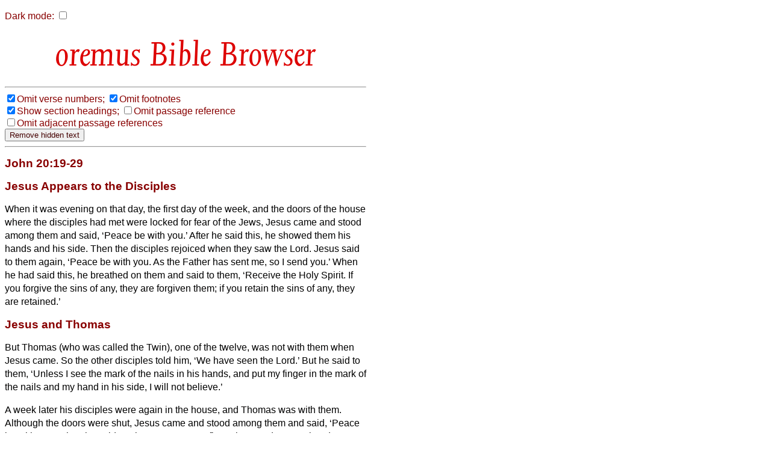

--- FILE ---
content_type: text/html
request_url: http://bible.oremus.org/?ql=369279582
body_size: 13548
content:
<!DOCTYPE html PUBLIC "-//W3C//DTD XHTML 1.0 Transitional//EN" "http://www.w3.org/TR/xhtml1/DTD/xhtml1-transitional.dtd">
<html xmlns="http://www.w3.org/1999/xhtml">
  <head>
    <meta http-equiv="Content-Type" content="text/html; charset=UTF-8" />
    <meta name="viewport" content="width=device-width, initial-scale=1.0, maximum-scale=1.0, user-scalable=0" />
    <title>oremus Bible Browser : John 20:19-29</title>
    <link rel="stylesheet" href="/bible.css" type="text/css" media="all" />
    <link rel="stylesheet" href="/bscreen.css" type="text/css" media="screen" />
    <link rel="stylesheet" href="/bprint.css" type="text/css" media="print" />
    <link rel="stylesheet" href="/obb/obb.css" type="text/css" media="all" />
    <link rev="made" href="mailto:biblemail@oremus.org" />
    <script type="text/javascript" src="/bible.js?10"></script>
  </head>
  <body class="dmtog" onLoad="bStart();">

    <script language="JavaScript">
      var ol_sticky=1;var ol_cap="footnote";
      ol_fixx=610;var ol_offsety=-25;ol_fgcolor="#FFEEEE";
      ol_bgcolor="#880000";ol_textcolor="black";ol_textsize="-1";ol_closecolor="#FFEEEE";
    </script>

    <div id="overDiv" style="position:absolute; visibility:hidden; z-index:1000;"></div>
    <script language="JavaScript" src="overlib_mini.js"><!-- overLIB (c) Erik Bosrup --></script>

    <script type="text/javascript">

       var dark = false;
       function init_dark()
       {
          var cdark = b_get_cookie( 'darkmode' );
          if ( cdark && cdark == 'true' )
          {
             darkToggle();
          }
       }

       function b_set_cookie( name, value, expires, path, domain, secure )
       {
          // set time, in milliseconds
          var today = new Date();
          today.setTime( today.getTime() );

           /*
              if the expires variable is set, make the correct
              expires time, the current script below will set
              it for x number of days, to make it for hours,
              delete * 24, for minutes, delete * 60 * 24
           */
           if ( expires )
           {
              expires = expires * 1000 * 60 * 60 * 24;
           }
           var expires_date = new Date( today.getTime() + (expires) );

           document.cookie = name + "=" +escape( value ) +
               ( ( expires ) ? ";expires=" + expires_date.toGMTString() : "" ) +
               ( ( path ) ? ";path=" + path : "" ) +
               ( ( domain ) ? ";domain=" + domain : "" ) +
               ( ( secure ) ? ";secure" : "" );
       }


       function b_get_cookie( check_name )
       {
          // first split this cookie up into name/value pairs
          // note: document.cookie only returns name=value, not the other components
          var a_all_cookies = document.cookie.split( ';' );
          var a_temp_cookie = '';
          var cookie_name = '';
          var cookie_value = '';
          var b_cookie_found = false; // set boolean t/f default f
         
          for ( i = 0; i < a_all_cookies.length; i++ )
          {
             // now split apart each name=value pair
             a_temp_cookie = a_all_cookies[i].split( '=' );
           
             // and trim left/right whitespace while we are at it
             cookie_name = a_temp_cookie[0].replace(/^\s+|\s+$/g, '');
           
             // if the extracted name matches passed check_name
             if ( cookie_name == check_name )
             {
                b_cookie_found = true;
                // we need to handle case where cookie has no value but exists (no = sign, that is):
                if ( a_temp_cookie.length > 1 )
                {
                   cookie_value = unescape( a_temp_cookie[1].replace(/^\s+|\s+$/g, '') );
                }
                // note that in cases where cookie is initialized but no value, null is returned
                return cookie_value;
                break;
             }
             a_temp_cookie = null;
             cookie_name = '';
          }
          if ( ! b_cookie_found )
          {
             return null;
          }
       }

       function darkToggle()
       {
	   if ( dark )
	   {
             dark = false;

             dmStyleClassToggle( 'dmtog', '#FFFFFF', '#880000' );
             dmStyleClassToggle( 'bibletext', '#FFFFFF', '#010000' );
             dmStyleClassToggle( 'dmtog2', '', '#880000' );
             dmStyleClassToggle( 'obb', '', '#DD0000' );
             dmStyleClassToggle( 'search', '', '#440000' );
             dmStyleClassToggle( 'credits', '#FFFFFF', '#440000' );
             dmStyleClassToggle( 'screencredits', '', '#440000' );

             dmStyleTagToggle( 'h2', '', '#880000' );
             dmStyleTagToggle( 'h3', '', '#880000' );
             dmStyleTagToggle( 'a', '', '#0000BB' );

             document.getElementById( "dark-checkbox" ).checked = false;
	   }
           else
           {
             dark = true;

             dmStyleClassToggle( 'dmtog', '#222222', '#CCCCCC' );
             dmStyleClassToggle( 'bibletext', '#222222', '#CCCCCC' );
             dmStyleClassToggle( 'dmtog2', '', '#EECCCC' );
             dmStyleClassToggle( 'obb', '', '#FF9999' );
             dmStyleClassToggle( 'search', '', '#EECCCC' );
             dmStyleClassToggle( 'credits', '#222222', '#CCCCCC' );
             dmStyleClassToggle( 'screencredits', '#222222', '#CCCCCC' );

             dmStyleTagToggle( 'h2', '', '#EECCCC' );
             dmStyleTagToggle( 'h3', '', '#EECCCC' );
             dmStyleTagToggle( 'a', '', '#8888BB' );

             document.getElementById( "dark-checkbox" ).checked = true;
           }
           b_set_cookie( 'darkmode', dark, '3652', '/', '', '' );
       }

       function dmStyleClassToggle( className, bgColor, fgColor )
       {
             const togs = document.getElementsByClassName( className );
             for ( let tog of togs )
             {
                 if ( bgColor )
                 {
                     tog.style.backgroundColor = bgColor;
                 }
                 if ( fgColor )
                 {
                     tog.style.color = fgColor;
                 }
             }
       }

       function dmStyleTagToggle( tagName, bgColor, fgColor )
       {
             const els = document.getElementsByTagName( tagName );
             for ( let el of els )
             {
                 if ( bgColor )
                 {
                     el.style.backgroundColor = bgColor;
                 }
                 if ( fgColor )
                 {
                     el.style.color = fgColor;
                 }
             }
       }


       function bStart()
       {
           FormLoad();
           init_dark();     
       }

    </script>

<p id="dcheck">
  <label for="dark-checkbox">Dark mode:</label>

    <input type="checkbox" name="dark" id="dark-checkbox" onclick="darkToggle();">
</p>
    <script language="JavaScript">
      function setVis()
      {
        changeElementVisibility('vnum');
changeElementVisibility('fnote');

      }
    </script>
<h1 align="center" id="h1screen">
<span class="obb" style="font-size: 65px; color: #D00"> Bible Browser</span>
</h1>
<hr class="quicklink" /><div class="visbuttons"><nobr><label><input type="checkbox" name="vnum" value="no" checked="checked" id="vnum" onclick="changeElementVisibility('vnum')" /></label><label for="vnum">Omit&nbsp;verse&nbsp;numbers;</label></nobr>
<nobr><label><input type="checkbox" name="fnote" value="no" checked="checked" id="fnote" onclick="changeElementVisibility('fnote')" /></label><label for="fnote">Omit&nbsp;footnotes</label></nobr>
<br />
<nobr><label><input type="checkbox" name="headings" value="yes" checked="checked" id="headings" onclick="changeElementVisibility('sect')" /></label><label for="headings">Show&nbsp;section&nbsp;headings;</label></nobr>
<nobr><label><input type="checkbox" name="show_ref" value="no" id="ref" onclick="changeElementVisibility('passageref')" /></label><label for="ref">Omit&nbsp;passage&nbsp;reference</label></nobr>
<br />
<nobr><label><input type="checkbox" name="show_adj" value="no" id="adj" onclick="changeElementVisibility('adj')" /></label><label for="adj">Omit&nbsp;adjacent&nbsp;passage&nbsp;references</label></nobr>
<form onSubmit="removeHidden();return false;"><input type="submit" value="Remove hidden text" /></form><hr />
</div><!-- class="visbuttons" -->
<div class="bible dmtog">

<h2 class="passageref">John 20:19-29</h2>

<div class="bibletext">
<p>

<!-- <VN>19</VN> --><h2 class="plus-S sectVis">Jesus Appears to the Disciples</h2><p><span class="vv vnumVis">19&nbsp;</span>When it was evening on that day, the first day of the week, and the doors of the house where the disciples had met were locked for fear of the Jews, Jesus came and stood among them and said, &#145;Peace be with you.&#146;
<sup class="ww vnumVis">20</sup>After he said this, he showed them his hands and his side. Then the disciples rejoiced when they saw the Lord.
<sup class="ww vnumVis">21</sup>Jesus said to them again, &#145;Peace be with you. As the Father has sent me, so I send you.&#146;
<sup class="ww vnumVis">22</sup>When he had said this, he breathed on them and said to them, &#145;Receive the Holy Spirit.
<sup class="ww vnumVis">23</sup>If you forgive the sins of any, they are forgiven them; if you retain the sins of any, they are retained.&#146;
<!-- <VN>24</VN> --><h2 class="plus-S sectVis">Jesus and Thomas</h2><p><span class="vv vnumVis">24&nbsp;</span>But Thomas (who was called the Twin<a href="javascript:void(0);" onmouseover="return overlib('Gk<span class=thinspace> </span><em>Didymus</em>');" onmouseout="return nd();"><sup class="fnote">*</sup></a>), one of the twelve, was not with them when Jesus came.
<sup class="ww vnumVis">25</sup>So the other disciples told him, &#145;We have seen the Lord.&#146; But he said to them, &#145;Unless I see the mark of the nails in his hands, and put my finger in the mark of the nails and my hand in his side, I will not believe.&#146;
</p><p><span class="vv vnumVis">26&nbsp;</span>A week later his disciples were again in the house, and Thomas was with them. Although the doors were shut, Jesus came and stood among them and said, &#145;Peace be with you.&#146;
<sup class="ww vnumVis">27</sup>Then he said to Thomas, &#145;Put your finger here and see my hands. Reach out your hand and put it in my side. Do not doubt but believe.&#146;
<sup class="ww vnumVis">28</sup>Thomas answered him, &#145;My Lord and my God!&#146;
<sup class="ww vnumVis">29</sup>Jesus said to him, &#145;Have you believed because you have seen me? Blessed are those who have not seen and yet have come to believe.&#146;
</p>

</div><!-- class="bibletext" -->

<div class="adj">
<table border="0" width="100%"><tr><td valign="top" align="right">&lt;&lt;</td><td valign="top" align="left"><form method="post" action="/?ql=369279582" enctype="multipart/form-data"><input type="hidden" name="passage" value="John 20.1-18" />
<input type="submit" name="show passage_button" value="John 20.1-18" />
<input type="hidden" name="vnum" value="no"  />
<input type="hidden" name="fnote" value="no"  />
<input type="hidden" name="headings" value="no"  />
<input type="hidden" name="adj" value=""  />
<input type="hidden" name="version" value="nrsvae" />
</form>
</td><td valign="top" align="right"><form method="post" action="/?ql=369279582" enctype="multipart/form-data"><input type="hidden" name="passage" value="John 20.30-31" />
<input type="submit" name="show passage_button" value="John 20.30-31" />
<input type="hidden" name="vnum" value="no"  />
<input type="hidden" name="fnote" value="no"  />
<input type="hidden" name="headings" value="no"  />
<input type="hidden" name="adj" value=""  />
<input type="hidden" name="version" value="nrsvae" />
</form>
</td><td valign="top" align="left">&gt;&gt;</td></tr></table>
</div><!-- class="adj" -->
</div><!-- class="bible" -->

<div class="copyright dmtog">
<hr />
<p class="dmtog">
<cite>New Revised Standard Version Bible: Anglicized Edition</cite>, copyright &copy; 1989, 1995 National Council of the Churches of Christ in the United States of America. Used by permission. All rights reserved worldwide. <a href="http://nrsvbibles.org">http://nrsvbibles.org</a>
</p>
</div><!-- class="copyright" -->

<hr class="quicklink" />
<div class="another">
<p>Enter another bible reference: </p><form method="post" action="/?ql=369279582" enctype="multipart/form-data"><input type="text" name="passage" value="" size="22" maxlength="1024" /><input type="submit" name="show passage_button" value="show passage" />
<input type="hidden" name="vnum" value="no"  />
<input type="hidden" name="fnote" value="no"  />
<input type="hidden" name="headings" value="no"  />
<input type="hidden" name="adj" value=""  />
<input type="hidden" name="version" value="nrsvae" />
</form>

</div> <!-- class="another" -->
    <div align="left" class="credits dmtog">
      <hr />
      <div class="screencredits">
	<p class="dmtog">
	  <a href="/">
<span class="obb" style="font-size: 68px; color: #D00; line-height: 0.65em;">obb</span><br />
<span class="obb" style="font-size: 18px; color: #D00">bible browser</span>
</a><br />
	    <a href="mailto:biblemail@oremus.org">biblemail@oremus.org</a><br />
	  v&nbsp;2.9.2<br />
	  30 June 2021
	</p>
      </div>
      <div class="printcredits">
	From the oremus Bible Browser https://bible.oremus.org v2.9.2 30 June 2021.
      </div>
    </div>

  </body>

</html>


--- FILE ---
content_type: text/css
request_url: http://bible.oremus.org/bible.css
body_size: 8478
content:
/* style file for oremus Bible Browser
 *   Simon Kershaw   13 Feb 2003
 */

body
{
	background-color : #FFFFFF ;
	width : 600px ;
}

body, div.bible
{
	color : #880000 ;
/*
	font-family : Verdana, Arial, Helvetica, sans-serif ;
*/
	font-family : Verdana, sans-serif ;
}

div.bible
{
	background-color : #FFFFFF ;
	line-height : 1.4em ;
	color : #440000 ;
}

div.bibletext
{
	color : #010000 ;
}

div.bible p, div.bible blockquote
{
/* 2019-05-13
	width : 600px ;
*/
/*
	font-family : Verdana, Arial, Helvetica, sans-serif ;
*/
    font-family : Verdana, sans-serif ;
/*	color : #000000 ;
	line-height : 1.4em ;
 */
}

div.bible p.pp, p.pp
{
	margin-top : 2em ;
/* 2019-05-13
	width : 600px ;
*/
/*
	font-family : Verdana, Arial, Helvetica, sans-serif ;
*/
	font-family : Verdana, sans-serif ;
	color : #000000 ;
}

span.cnum, div.bible p span.cnum
{
	float : left ;
	font-size : 2em ;
/*
	font-family : Verdana, Arial, Helvetica, sans-serif ;
*/
	font-family : Verdana, sans-serif ;
	color : #666666 ;
}

sup.vnum, span.vnum, div.bible p sup.vnum, div.bible p span.vnum
{
/*
	font-family : Verdana, Arial, Helvetica, sans-serif ;
*/
    font-family : Verdana, sans-serif ;
	color : #777777 ;
}

span.search
{
	color : #440000 ;
}


.fnotetext
{
	display: none ;
}


/* *********************************************************** */
/* specific NRSVAE 2 codes  */

span.cc, span.rr, div.bible p span.cc, div.bible p span.rr, span.cp, div.bible p span.cp
{
	float : left ;
	font-size : 2em ;
/*
	font-family : Verdana, Arial, Helvetica, sans-serif ;
*/
	font-family : Verdana, sans-serif ;
	color : #666666 ;
	line-height : 1em ;
	margin-right : 0.2em ;
	/*
	 * this vertical-align is needed to force IE to lay things out
	 * properly; otherwise if the chapter number falls in the same
	 * line as a verse superscript then IE will set this chapter
	 * num too high, and then set the second line of the passage
	 * too high as well, overlapping with this line; a side effect
	 * is that in Mozilla and Safari the chapter number is now
	 * raised slightly too high and aligns with the top of the
	 * superscript verse number; but it's not too bad, I guess.
	 * sjk 16 Jan 2006.
	 */
	vertical-align : top ;
}

sup.ww, sup.uu, sup.ii, sup.oo, sup.plus-M, sup.hh, sup.plus-V, sup.pv
{
/*
	font-family : Verdana, Arial, Helvetica, sans-serif ;
*/
    font-family : Verdana, sans-serif ;
	color : #777777 ;
}

span.vv, div.bible p span.vv
{
/*
	font-family : Verdana, Arial, Helvetica, sans-serif ;
*/
    font-family : Verdana, sans-serif ;
	color : #777777 ;
}

span.a1, div.bible p span.a1
{
    font-family : Verdana, sans-serif ;
	color : #777777 ;
}
p.a1
{
    margin-left: 2em;
    text-indent: -1em;
}

div.plus-W
{
	text-align : center ;
	margin-top : 1em ;
}


h2.plus-C, h2.plus-B, h2.FT, h2.plus-FT
{
	text-align : center ;
}

h2.plus-C
{
	margin-bottom : -1em ;
}


h3.plus-D, h3.plus-G
{
	text-align : center ;
}

h2.FT, h3.plus-G, 
{
	margin-top : -2em ;
}

.bibletext > p:first-child > br:first-child
{
    display: none;
}


/* *********************************************************** */

p,h1,h3
{
/* 2019-05-13
	width : 600px ;
*/
/*
	font-family : Verdana, Arial, Helvetica, sans-serif ;
*/
    font-family : Verdana, sans-serif ;
}

p.nn
{
	color : #010000 ;
	font-style : italic ;
}

h2
{
/* 2019-05-13
	width : 600px ;
*/
	color : #880000 ;
/*
	font-family : Verdana, Arial, Helvetica, sans-serif ;
*/
	font-family : Verdana, sans-serif ;
	font-size : 1.2em ;
}

h3
{
	color : #880000 ;
/*
	font-family : Verdana, Arial, Helvetica, sans-serif ;
*/
	font-family : Verdana, sans-serif ;
}

a
{
	text-decoration : none ;
	color : #0000BB ;
}

h3.vref
{
/*
	font-family : Verdana, Arial, Helvetica, sans-serif ;
*/
    font-family : Verdana, sans-serif ;
	color : #010000 ;
	font-size : 1em ;
	margin-bottom : -1em ;
	padding-bottom : 0em ;
}

/* *********************************************************** */

div.bibleform
{
/* 2019-05-13
	width : 600px ;
*/
	color : #880000 ;
}

/* *********************************************************** */

div.error, div.error p
{
	width : 600px ;
	color : #440000 ;
/*
	font-family : Verdana, Arial, Helvetica, sans-serif ;
*/
	font-family : Verdana, sans-serif ;
}


/* *********************************************************** */

hr
{
/* 2019-05-13
	width : 600px ;
*/
	margin-left : 0em ;
}

/* *********************************************************** */

hr.plus-Z
{
	width : 400px ;
	text-align : center ;
}

/* *********************************************************** */

div.credits, div.credits p
{
/*	background-color : #FFFFFF ;
*/	color : #440000 ;
/* 2019-05-13

	width : 600px ;
*/
/*
	font-family : Verdana, Arial, Helvetica, sans-serif ;
*/
	font-family : Verdana, sans-serif ;
	font-size : 0.8em ;

}

div.copyright, div.copyright p
{
/*	background-color : #FFFFFF ;
	color : #440000 ;
*/
/* 2019-05-13
	width : 600px ;
*/
/*
	font-family : Verdana, Arial, Helvetica, sans-serif ;
*/
    font-family : Verdana, sans-serif ;
	font-size : 0.8em ;

}

/* *********************************************************** */

span.sc
{
	font-variant : small-caps ;
}

/* *********************************************************** */

/* experimental bits  */
br.kk, span.kk, p.kk
{
	text-indent : 3em ;
	background-color : #ffaaaa ;
	margin-top : 0em ;
	padding-top : 0em ;
}

p.zz
{
	margin-bottom : 0em ;
	padding-bottom : 0em ;
	background-color : #aaffaa ;
}

.cwvnum
{
	color : #777777 ;
}

p.plus-q
{
	margin-top : -1em ;
	padding-top : 0em ;
        /* and this doesn't seem to have any effect */
	margin-right : 100px ;
}

p.plus-q:first-letter
{
	/* should be text-align : right ;  but this pushes it over too far */
        margin-left : 200px ;
}

span.bull
{
	color : #888888 ;
/*	color : #777777 ;
	color : #880000 ;
 */
}

input, option, select
{
/*	border-color : #CC3300 ;
 */
	color : #440000 ;
}



input:focus, textarea:focus
{
	background-color : #FFFAFA ;
	color : #440000 ;
	margin-top: 0px;
}


textarea#passages, #passage
{
/*
	font-family : Verdana, Arial, Helvetica, sans-serif ;
*/
    font-family : Verdana, sans-serif ;
    color : #440000 ;
}


/*

input:focus, textarea:focus, select:focus, input:hover
  { background : #ffd ;
    color : black ; }

input[type="submit"]:hover { border-color : #900 ; 
                             background : #ffd ;
                             color : #600 ; }
input[type="submit"]:active { border-color : red ;
                              color : red ;
                              background : #ffc ; }

*/

fieldset.warning
{
	border: #880000 solid 2px ;
/*	width: 20em ;
 */
	background-color: #FFFCFC ;
}

fieldset.warning legend
{
	border: #880000 solid 2px ;
	font-size: 1.2em ;
/*	color: #CC3300 ;
 */
	background-color: #FFFCFC ;
	padding: 1px 10px ;
}

#h1screen3
{
    /* use !important to prevent issues with browser extensions that change fonts */
    font-family: obb !important;
    font-style: normal;
    font-weight: normal;
    font-variant: normal;
    text-transform: none;
    line-height: 1;
    font-size: 65px;
    color: #D00;
    text-align: left;
    margin-left: 60px;
}

@media screen and (min-device-width: 481px)
{
    h1 span::before, #h1screen3::before
    {
/*
	content: "oremus Bible Browser";
*/
	content: "oremus";
	display: inline;
    }

    #passage, #passages
    {
        width: 232px;
        font-size : 0.9em ;
    }

}
@media screen and (max-device-width: 480px)
{
    h1 span::before, #h1screen3::before
    {
	content: "oremus";
	display: inline;
    }
}


@media handheld, only screen and (max-device-width: 480px)
{
/*
    body, div.bible, div.bible p, div.bible blockquote, div.bible p.pp, p.pp, p,h1,h3, h2, div.bibleform, div.error, div.error p, hr, hr.plus-Z, div.credits, div.credits p, div.copyright, div.copyright p
*/
    body, div.error, div.error p
    {
      	width: 300px;
    }

    h1 img
    {
	display: none ;
    }

    #obb-menu-panel
    {
/*
	line-height: 2.5em;
*/
/*
	width: 480px;
*/
    }
    #obb-menu-panel label
    {
	line-height: 2.5em;
	height: 2.5em;
	vertical-align: middle;
    }
    #closemenu, #closemenu:checked, #closemenu + label, #closemenu:checked + label
    {
	line-height: 2em;
	height: 2em;
    }
/*
    .obb-menu-group
    {
	width: 480px;
    }
*/
    .obb-button input[type=checkbox] + label
    {
	width: 480px;
    }

    #passage, #passages
    {
        width: 132px;
        font-size : 0.9em ;
    }
}


/*
 *	end of file
 */


--- FILE ---
content_type: text/css
request_url: http://bible.oremus.org/bprint.css
body_size: 227
content:
/* style file for oremus Bible Browser
 *   Simon Kershaw   13 Feb 2003
 */

#h1screen, div.quicklink, hr.quicklink, div.visbuttons, div.adj, div.another, div.screencredits, p#dcheck
{ 
	display: none;
}

/*
 *	end of file
 */
